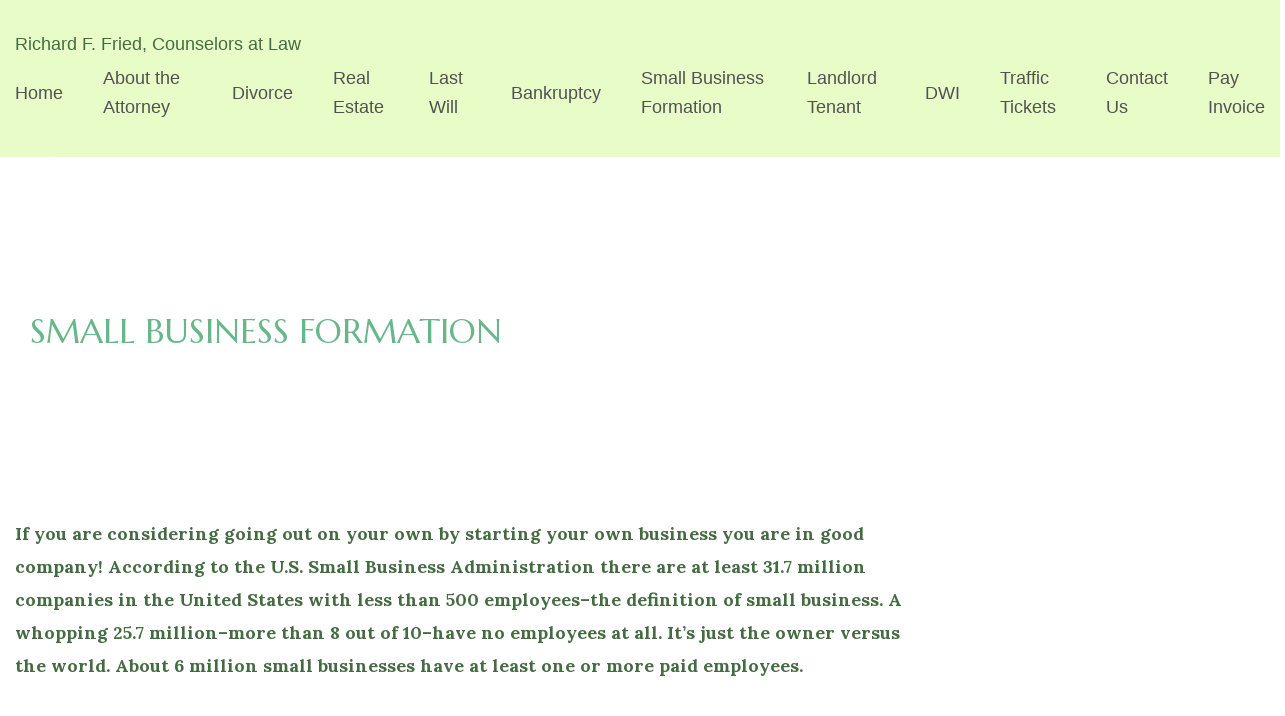

--- FILE ---
content_type: text/javascript
request_url: https://friedlawyer.com/wp-content/themes/attorney/assets/app/js/main.js?ver=1638815814
body_size: 197
content:
"use strict";

(function ($) {
  //Scroll To ID:
  $(document).on('click', 'a[href^=\\#]', function (e) {
    var el = $($(this).attr('href'));

    if (el.length && el.offset()) {
      // one of those may be unnecessary
      e.preventDefault();
      $('html, body').animate({
        scrollTop: el.offset().top - $('header').height()
      }, 2000);
    }
  });
  $('.button-hamburger').on('click', function () {
    $('.header__navigation-env').toggleClass('show-nav');
    $('.button-hamburger .menu-svg-closed').fadeToggle(0);
    $('.button-hamburger .menu-svg-open').fadeToggle(0);
  });
  $('.header .mobile-menu-open').on('click', function (event) {
    event.preventDefault();

    if ($(this).closest('li').hasClass('open')) {
      $(this).closest('li').removeClass('open').children().next().next().slideUp(300);
      return false;
    }

    $('.header .genesis-nav-menu').find('.open').removeClass('open').closest('li').children().next().next().slideUp(300);
    $(this).parent().toggleClass('open');
    $(this).parent('li').children().next().next().slideToggle(300);
  });
})(jQuery);